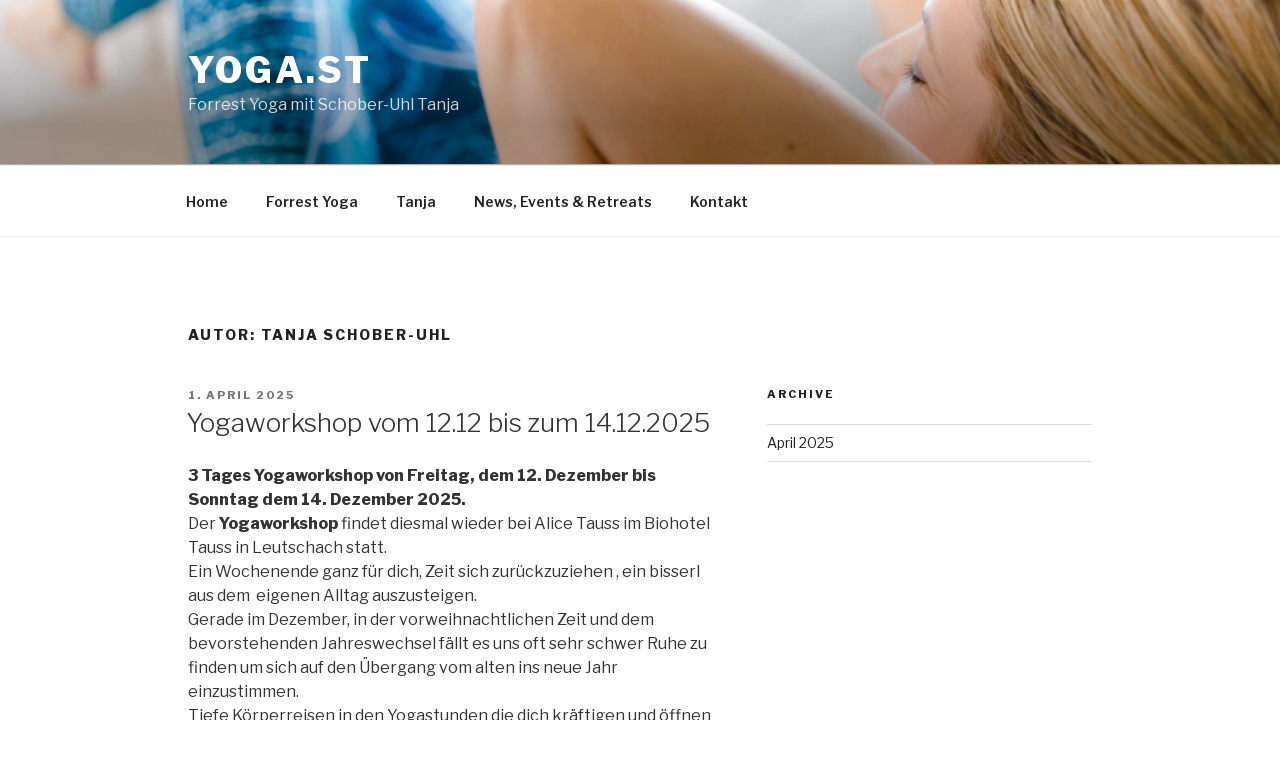

--- FILE ---
content_type: text/plain
request_url: https://www.google-analytics.com/j/collect?v=1&_v=j102&a=1730853233&t=pageview&_s=1&dl=http%3A%2F%2Fwww.yoga.st%2Findex.php%2Fauthor%2Ftanja%2F&ul=en-us%40posix&dt=Tanja%20Schober-Uhl%20%E2%80%93%20YOGA.ST&sr=1280x720&vp=1280x720&_u=IEBAAEABAAAAACAAI~&jid=1526528042&gjid=1054209542&cid=2123734466.1768692605&tid=UA-148034669-1&_gid=547846552.1768692605&_r=1&_slc=1&z=368609253
body_size: -283
content:
2,cG-2F0K0R5SB5